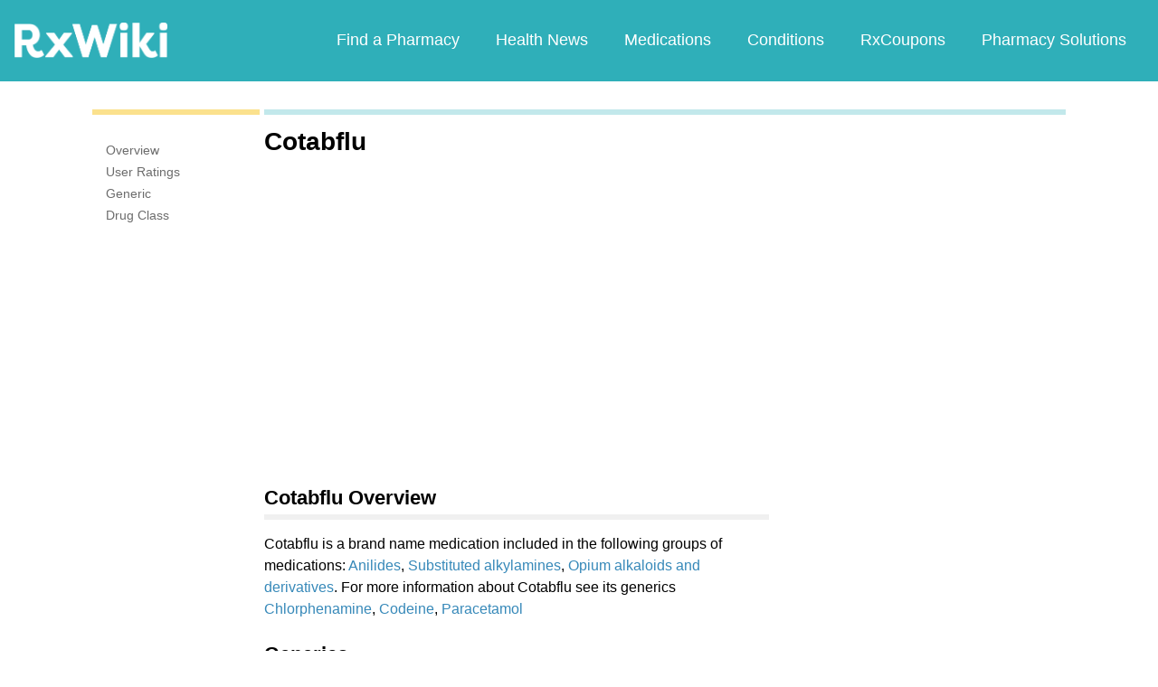

--- FILE ---
content_type: text/html; charset=utf-8
request_url: https://www.google.com/recaptcha/api2/aframe
body_size: 265
content:
<!DOCTYPE HTML><html><head><meta http-equiv="content-type" content="text/html; charset=UTF-8"></head><body><script nonce="xHcE8wsAHhftshz8vQsxzg">/** Anti-fraud and anti-abuse applications only. See google.com/recaptcha */ try{var clients={'sodar':'https://pagead2.googlesyndication.com/pagead/sodar?'};window.addEventListener("message",function(a){try{if(a.source===window.parent){var b=JSON.parse(a.data);var c=clients[b['id']];if(c){var d=document.createElement('img');d.src=c+b['params']+'&rc='+(localStorage.getItem("rc::a")?sessionStorage.getItem("rc::b"):"");window.document.body.appendChild(d);sessionStorage.setItem("rc::e",parseInt(sessionStorage.getItem("rc::e")||0)+1);localStorage.setItem("rc::h",'1769903861039');}}}catch(b){}});window.parent.postMessage("_grecaptcha_ready", "*");}catch(b){}</script></body></html>

--- FILE ---
content_type: text/javascript; charset=utf-8
request_url: https://app.link/_r?sdk=web2.86.5&branch_key=key_live_ofAKvbd28YCAHL8U4QHP5amkqrmuEgq6&callback=branch_callback__0
body_size: 76
content:
/**/ typeof branch_callback__0 === 'function' && branch_callback__0("1546295738609437547");

--- FILE ---
content_type: image/svg+xml
request_url: https://www.rxwiki.com/sites/all/themes/tseven/images_modern/fb-icon.svg
body_size: 2134
content:
<?xml version="1.0" encoding="UTF-8" standalone="no"?>
<svg width="32px" height="32px" viewBox="0 0 32 32" version="1.1" xmlns="http://www.w3.org/2000/svg" xmlns:xlink="http://www.w3.org/1999/xlink">
    <!-- Generator: Sketch 3.8.3 (29802) - http://www.bohemiancoding.com/sketch -->
    <title>FB-Icon</title>
    <desc>Created with Sketch.</desc>
    <defs>
        <linearGradient x1="0%" y1="0%" x2="128.352347%" y2="127.188346%" id="linearGradient-1">
            <stop stop-color="#1EBDB6" offset="0%"></stop>
            <stop stop-color="#638DBD" offset="100%"></stop>
        </linearGradient>
    </defs>
    <g id="RxWiki-Home-Page" stroke="none" stroke-width="1" fill="none" fill-rule="evenodd">
        <g id="Landing-Page" transform="translate(-151.000000, -1268.000000)" fill="url(#linearGradient-1)">
            <g id="Footer-#18" transform="translate(150.000000, 1193.000000)">
                <g id="Group-9">
                    <g id="Group-3" transform="translate(1.000000, 75.000000)">
                        <path d="M16.0002027,32 C7.17750947,32 0,24.8224905 0,16.0002027 C0,7.17750947 7.17750947,0 16.0002027,0 C24.8228959,0 32.0004054,7.17750947 32.0004054,16.0002027 C32.0004054,24.8224905 24.8228959,32 16.0002027,32 L16.0002027,32 Z M16.0002027,1.21625217 C7.84806983,1.21625217 1.21625217,7.84806983 1.21625217,16.0002027 C1.21625217,24.1519302 7.84806983,30.7837478 16.0002027,30.7837478 C24.1519302,30.7837478 30.7841532,24.1519302 30.7841532,16.0002027 C30.7841532,7.84806983 24.1519302,1.21625217 16.0002027,1.21625217 Z M17.4381291,8.91918258 C15.2476138,8.91918258 14.4444506,10.5504464 14.4444506,11.7039211 L14.4444506,13.0862411 L12.5679391,13.0862411 L12.5679391,15.4318731 L14.4444506,15.4318731 L14.4444506,22.7033738 L17.493793,22.7033738 L17.493793,15.4318731 L19.8394398,15.4318731 L19.8394398,13.0862411 L17.493793,13.0862411 L17.493793,12.47235 C17.493793,11.3222003 18.2071072,11.2753536 18.6047256,11.2642208 C18.8944005,11.2561162 19.8394398,11.2642208 19.8394398,11.2642208 L19.8394398,8.92845989 C19.8394398,8.92845989 19.9005662,8.91918258 17.4381291,8.91918258 Z" id="FB-Icon"></path>
                    </g>
                </g>
            </g>
        </g>
    </g>
</svg>